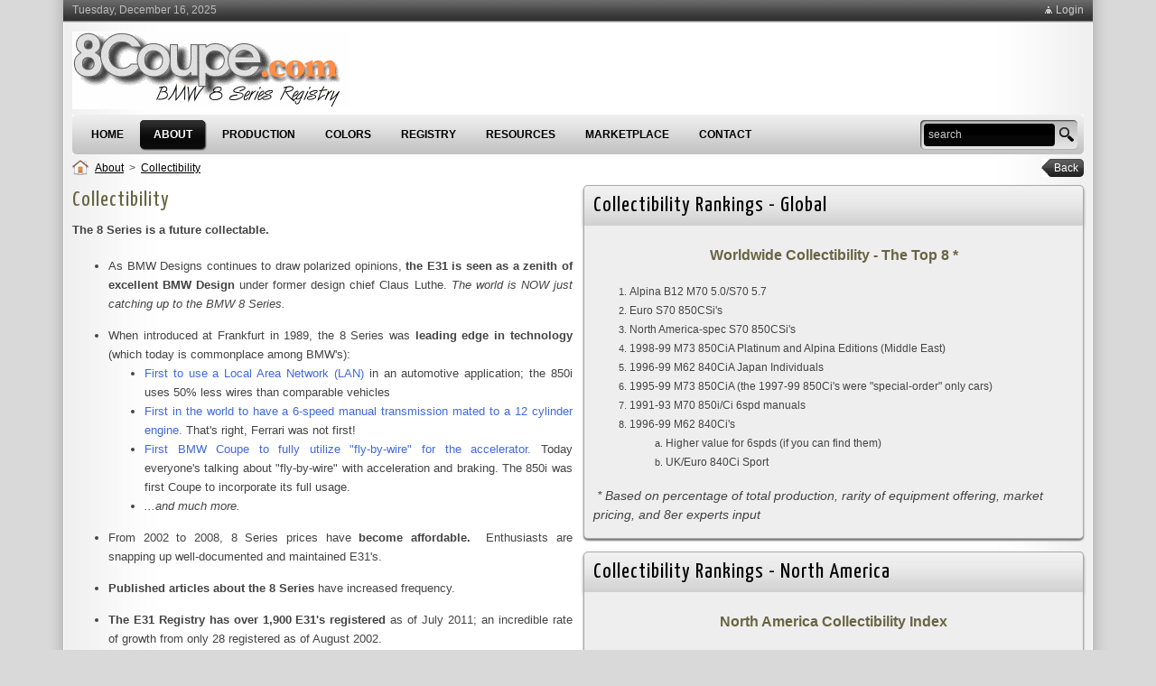

--- FILE ---
content_type: text/html; charset=utf-8
request_url: http://www.8coupe.com/About/Collectibility.aspx
body_size: 38958
content:
<!DOCTYPE html>
<html  lang="en-US">
<head id="Head"><meta content="text/html; charset=UTF-8" http-equiv="Content-Type" /><meta content="text/javascript" http-equiv="Content-Script-Type" /><meta content="text/css" http-equiv="Content-Style-Type" /><meta id="MetaDescription" name="DESCRIPTION" content="E31 8 Series collectability and valuation." /><meta id="MetaKeywords" name="KEYWORDS" content="BMW,BMWs,car,registry,register,850,840,8 Series,E31,cars,drivers,automotive,auto,automobile,autos,automobiles,center,centers,dealer,dealership,dealerships,retailer,retailers,vehicle,vehicles,manufacturer,manufacturers,convertible,roadster,roadster,sedan,coupe,Series,325i,325xi,325Ci,325iT,325xiT,330i,330xi,330Ci,330,525i,530i,545i,545iA,745i,745Li,760Li,M3,M5,Z4,Z8,X3,X5,engineer,engineering,German,Germany,European,performance,luxury,autobahn,responsive,responsiveness,well made,manufactured,road" /><meta id="MetaCopyright" name="COPYRIGHT" content="©Copyright 2002-2025 - 8Coupe.com - All Worldwide Rights Reserved" /><meta id="MetaAuthor" name="AUTHOR" content="BMW 8 Series Registry" /><meta name="RESOURCE-TYPE" content="DOCUMENT" /><meta name="DISTRIBUTION" content="GLOBAL" /><meta id="MetaRobots" name="ROBOTS" content="INDEX, FOLLOW" /><meta name="REVISIT-AFTER" content="1 DAYS" /><meta name="RATING" content="GENERAL" /><meta http-equiv="PAGE-ENTER" content="RevealTrans(Duration=0,Transition=1)" /><style id="StylePlaceholder" type="text/css"></style><link href="/Portals/_default/default.css?cdv=35" type="text/css" rel="stylesheet"/><link href="/Portals/_default/Skins/GridSkin-Black/skin.css?cdv=35" type="text/css" rel="stylesheet"/><link href="/Portals/_default/Containers/Pyramid2007_v2/container.css?cdv=35" type="text/css" rel="stylesheet"/><link href="/Portals/_default/Containers/GridSkin-Black/container.css?cdv=35" type="text/css" rel="stylesheet"/><link href="/Portals/_default/Containers/GridSkin-Black/BlackBoxed.css?cdv=35" type="text/css" rel="stylesheet"/><link href="/Portals/_default/Containers/GridSkin-Black/SilverGrayHead.css?cdv=35" type="text/css" rel="stylesheet"/><link href="/Portals/0/portal.css?cdv=35" type="text/css" rel="stylesheet"/><link href="/admin/ControlPanel/module.css?cdv=35" type="text/css" rel="stylesheet"/><link href="/Portals/_default/Skins/_default/WebControlSkin/Default/ComboBox.Default.css?cdv=35" type="text/css" rel="stylesheet"/><script src="/Resources/Shared/Scripts/jquery/jquery.min.js?cdv=35" type="text/javascript"></script><script src="/Resources/Shared/Scripts/jquery/jquery-ui.min.js?cdv=35" type="text/javascript"></script><link rel="stylesheet" type="text/css" href="/Portals/_default/Skins/GridSkin-Black/DNNStandard/StandardMenu.css"></link><title>
	BMW 8 Series Registry > Collectability and Valuation
</title></head>
<body id="Body">
    
    <form name="Form" method="post" action="/About/Collectibility.aspx" id="Form" enctype="multipart/form-data">
<div>
<input type="hidden" name="StylesheetManager_TSSM" id="StylesheetManager_TSSM" value="" />
<input type="hidden" name="ScriptManager_TSM" id="ScriptManager_TSM" value="" />
<input type="hidden" name="__EVENTTARGET" id="__EVENTTARGET" value="" />
<input type="hidden" name="__EVENTARGUMENT" id="__EVENTARGUMENT" value="" />
<input type="hidden" name="__VIEWSTATE" id="__VIEWSTATE" value="/[base64]/[base64]" />
</div>

<script type="text/javascript">
//<![CDATA[
var theForm = document.forms['Form'];
if (!theForm) {
    theForm = document.Form;
}
function __doPostBack(eventTarget, eventArgument) {
    if (!theForm.onsubmit || (theForm.onsubmit() != false)) {
        theForm.__EVENTTARGET.value = eventTarget;
        theForm.__EVENTARGUMENT.value = eventArgument;
        theForm.submit();
    }
}
//]]>
</script>


<script src="/WebResource.axd?d=hXTCaw9iE6bMrurvCdheWk_OyDm4aWv-3CIuaGgcHVQAZlenYHLnUBl9ASrpTUeXNYCgNwsRynbPRaYa0&amp;t=635678485816225035" type="text/javascript"></script>


<script src="/Telerik.Web.UI.WebResource.axd?_TSM_HiddenField_=ScriptManager_TSM&amp;compress=1&amp;_TSM_CombinedScripts_=%3b%3bSystem.Web.Extensions%2c+Version%3d3.5.0.0%2c+Culture%3dneutral%2c+PublicKeyToken%3d31bf3856ad364e35%3aen-US%3ac2b5a2f3-2711-4e71-b087-b34e92289501%3aea597d4b%3ab25378d2" type="text/javascript"></script>
<script src="/js/dnn.js" type="text/javascript"></script>
<div>

	<input type="hidden" name="__VIEWSTATEGENERATOR" id="__VIEWSTATEGENERATOR" value="CA0B0334" />
	<input type="hidden" name="__EVENTVALIDATION" id="__EVENTVALIDATION" value="/wEWBQLaooytBwLDqsLUAgLs1ZiABAL+5PGyAgLR9YnYDoKl408VxAvA3Dq+dkVdVyl5yOlr" />
</div><script type="text/javascript">
//<![CDATA[
Sys.WebForms.PageRequestManager._initialize('ScriptManager', document.getElementById('Form'));
Sys.WebForms.PageRequestManager.getInstance()._updateControls([], [], [], 90);
//]]>
</script>

        <script src="/Resources/Shared/Scripts/jquery/jquery.hoverIntent.min.js?cdv=35" type="text/javascript"></script><script src="/js/dnn.jquery.js?cdv=35" type="text/javascript"></script><script src="/Resources/ControlPanel/ControlPanel.debug.js?cdv=35" type="text/javascript"></script><script src="/js/dnncore.js?cdv=35" type="text/javascript"></script><script src="/js/dnn.modalpopup.js?cdv=35" type="text/javascript"></script>
        
        
<!--[if lt IE 9]> 
	<script src="http://css3-mediaqueries-js.googlecode.com/svn/trunk/css3-mediaqueries.js"></script> 
<![endif]--> 	
<script type="text/javascript" language="javascript">
	<!--
	$(document).ready(function() {
		$('head').append('<meta name="viewport" content="width=device-width, minimum-scale=1.0, maximum-scale=2.0"/>');
	});
	/**/
	$(function()
	{
	$("#mostrar").click(function(event) {
	event.preventDefault();
	$("#menubox").slideToggle();
	});	});
	-->
</script>
<div id="DNN6">
	<div class="row">
		<div class="topbar">
			<span id="dnn_dnnCURRENTDATE_lblDate" class="fleft CurrentDate">Tuesday, December 16, 2025</span>

			<a id="dnn_dnnLogin_loginLink" class="fright login" onclick="return dnnModal.show('http://www.8coupe.com/About/Collectibility/tabid/89/ctl/Login/Default.aspx?returnurl=%2fAbout%2fCollectibility.aspx&amp;popUp=true',/*showReturn*/true,300,650,true,'')" href="http://www.8coupe.com/About/Collectibility/tabid/89/ctl/Login/Default.aspx?returnurl=%2fAbout%2fCollectibility.aspx">Login</a>
			
			<div class="clr"></div>
		</div>
		<div id="dnnheader">
			<div class="fleft logo">
				<a id="dnn_dnnLogo_hypLogo" title="BMW 8 Series Registry" href="http://www.8coupe.com/Home.aspx"><img id="dnn_dnnLogo_imgLogo" src="/Portals/0/8CoupeLogo_6.gif" alt="BMW 8 Series Registry" style="border-width:0px;" /></a>
			</div>
			<div id="dnn_HeadPane" class="HeadPane fright DNNEmptyPane"></div>
			<div class="clr"></div>
		</div>
	</div>
	<div class="row">
		<div id="dnnmenu">
			<div class="menuback">
				<a href="#" id="mostrar">Menu</a>
				<div class="searchbox">
					<span id="dnn_dnnSEARCH_ClassicSearch">
  
  
  <input name="dnn$dnnSEARCH$txtSearch" type="text" maxlength="255" size="20" id="dnn_dnnSEARCH_txtSearch" class="NormalTextBox" onkeydown="return __dnn_KeyDown('13', 'javascript:__doPostBack(%27dnn$dnnSEARCH$cmdSearch%27,%27%27)', event);" />&nbsp;
  <a id="dnn_dnnSEARCH_cmdSearch" class="SkinObject" href="javascript:__doPostBack('dnn$dnnSEARCH$cmdSearch','')"><span></span></a>
</span>



				</div>
				<div id="menubox">
					<!-- DDRmenu v02.00.01 - DNNStandard template --><div class="cssmenu">
    <ul class="level">
	    
	<li class="item first"><a href="http://www.8coupe.com/Home.aspx"><span>Home</span></a></li>

	<li class="item Breadcrumb haschild"><a href="http://www.8coupe.com/About/Overview.aspx"><span>About</span></a>
			    <ul class="level0">
				    
	<li class="item first"><a href="http://www.8coupe.com/About/Overview.aspx" class="">Overview</a></li>

	<li class="item"><a href="http://www.8coupe.com/About/InventoryProject.aspx" class="">Inventory Project</a></li>

	<li class="item subcurrent"><a href="http://www.8coupe.com/About/Collectibility.aspx" class="">Collectibility</a></li>

	<li class="item"><a href="http://www.8coupe.com/About/SiteAdditions.aspx" class="">Site Additions</a></li>

	<li class="item"><a href="http://www.8coupe.com/About/RegistryVolunteerTeam.aspx" class="">Registry Volunteer Team</a></li>

	<li class="item end"><a href="http://www.8coupe.com/About/News.aspx" class="">News</a></li>

			    </ul></li>

	<li class="item haschild"><a href="http://www.8coupe.com/Production/BuildSummary.aspx"><span>Production</span></a>
			    <ul class="level0">
				    
	<li class="item first"><a href="http://www.8coupe.com/Production/BuildSummary.aspx" class="">Build Summary</a></li>

	<li class="item"><a href="http://www.8coupe.com/Production/Chassis.aspx" class="">Chassis</a></li>

	<li class="item"><a href="http://www.8coupe.com/Production/MarketVersion.aspx" class="">Market Version</a></li>

	<li class="item"><a href="http://www.8coupe.com/Production/Options.aspx" class="">Options</a></li>

	<li class="item"><a href="http://www.8coupe.com/Production/Year.aspx" class="">Year</a></li>

	<li class="item end haschild"><a href="http://www.8coupe.com/Production/WorldwideShipments.aspx" class=" subhaschild">Worldwide Shipments</a>
		<ul class="level1">
	<li class="item first"><a href="http://www.8coupe.com/Production/WorldwideShipments/S70850CSi19921996.aspx" class="">S70 850CSi 1992-1996</a></li>

	<li class="item"><a href="http://www.8coupe.com/Production/WorldwideShipments/M73850Ci19941999.aspx" class="">M73 850Ci 1994-1999</a></li>

	<li class="item"><a href="http://www.8coupe.com/Production/WorldwideShipments/M60840Ci19921996.aspx" class="">M60 840Ci 1992-1996</a></li>

	<li class="item end"><a href="http://www.8coupe.com/Production/WorldwideShipments/M62840Ci19951999.aspx" class="">M62 840Ci 1995-1999</a></li>
</ul></li>

			    </ul></li>

	<li class="item haschild"><a href="http://www.8coupe.com/Colors/ColorSummary.aspx"><span>Colors</span></a>
			    <ul class="level0">
				    
	<li class="item first"><a href="http://www.8coupe.com/Colors/ColorSummary.aspx" class="">Color Summary</a></li>

	<li class="item"><a href="http://www.8coupe.com/Colors/ExteriorColors.aspx" class="">Exterior Colors</a></li>

	<li class="item"><a href="http://www.8coupe.com/Colors/InteriorColors.aspx" class="">Interior Colors</a></li>

	<li class="item"><a href="http://www.8coupe.com/Colors/ColorCombinations.aspx" class="">Color Combinations</a></li>

	<li class="item"><a href="http://www.8coupe.com/Colors/GermanyColors.aspx" class="">Germany Colors</a></li>

	<li class="item"><a href="http://www.8coupe.com/Colors/JapanColors.aspx" class="">Japan Colors</a></li>

	<li class="item"><a href="http://www.8coupe.com/Colors/NorthAmericaColors.aspx" class="">North America Colors</a></li>

	<li class="item"><a href="http://www.8coupe.com/Colors/UnitedKingdomColors.aspx" class="">United Kingdom Colors</a></li>

	<li class="item end"><a href="http://www.8coupe.com/Colors/GlobalbyModel.aspx" class="">Global by Model</a></li>

			    </ul></li>

	<li class="item haschild"><a href="http://www.8coupe.com/Registry/OwnerRegistry.aspx"><span>Registry</span></a>
			    <ul class="level0">
				    
	<li class="item first"><a href="http://www.8coupe.com/Registry/OwnerRegistry.aspx" class="">Owner Registry</a></li>

	<li class="item"><a href="http://www.8coupe.com/Registry/DinanTTRegistry.aspx" class="">Dinan TT Registry</a></li>

	<li class="item"><a href="http://www.8coupe.com/Registry/SalvageListings.aspx" class="">Salvage Listings</a></li>

	<li class="item end haschild"><a href="http://www.8coupe.com/Registry/VehicleBuildInformation.aspx" class=" subhaschild">Vehicle Build Information</a>
		<ul class="level1">
	<li class="item first"><a href="http://www.8coupe.com/Registry/VehicleBuildInformation/BuildSheetVBS.aspx" class="">Build Sheet (VBS)</a></li>

	<li class="item"><a href="http://www.8coupe.com/Registry/VehicleBuildInformation/BuildSheetReportVBSR.aspx" class="">Build Sheet Report (VBS-R)</a></li>

	<li class="item"><a href="http://www.8coupe.com/Registry/VehicleBuildInformation/HistoryReportVHR.aspx" class="">History Report (VHR)</a></li>

	<li class="item end"><a href="http://www.8coupe.com/Registry/VehicleBuildInformation/BroadcastReceiptVBR.aspx" class="">Broadcast Receipt  (VBR)</a></li>
</ul></li>

			    </ul></li>

	<li class="item haschild"><a href="http://www.8coupe.com/Resources/FAQKnowledgeBase.aspx"><span>Resources</span></a>
			    <ul class="level0">
				    
	<li class="item first"><a href="http://www.8coupe.com/Resources/FAQKnowledgeBase.aspx" class="">FAQ - Knowledge Base</a></li>

	<li class="item"><a href="http://www.8coupe.com/Resources/Clubs.aspx" class="">Clubs</a></li>

	<li class="item end"><a href="http://www.8coupe.com/Resources/RepairandPartsSupport.aspx" class="">Repair and Parts Support</a></li>

			    </ul></li>

	<li class="item haschild"><a href="http://www.8coupe.com/Marketplace/eBayAuctions.aspx"><span>Marketplace</span></a>
			    <ul class="level0">
				    
	<li class="item first"><a href="http://www.8coupe.com/Marketplace/eBayAuctions.aspx" class="">eBay Auctions</a></li>

	<li class="item"><a href="http://www.8coupe.com/Marketplace/Bimmerforums.aspx" class="">Bimmerforums</a></li>

	<li class="item"><a href="http://www.8coupe.com/Marketplace/GooNet.aspx" class="">Goo-Net</a></li>

	<li class="item"><a href="http://www.8coupe.com/Marketplace/Hemmings.aspx" class="">Hemmings</a></li>

	<li class="item"><a href="http://www.8coupe.com/Marketplace/Oodle.aspx" class="">Oodle</a></li>

	<li class="item end"><a href="http://www.8coupe.com/Marketplace/PistonHeads.aspx" class="">PistonHeads</a></li>

			    </ul></li>

	<li class="item end"><a href="http://www.8coupe.com/Contact.aspx"><span>Contact</span></a></li>

    </ul>
</div>



				</div>
				<div class="clr"></div>
			</div>
		</div>
		<div id="dnncontent">
			<div class="dnnbreader FullPane">
				<a href="http://www.8coupe.com/Home.aspx" class="backhome"></a>
				<a onclick="history.back()" class="tabback" title="Back">&nbsp; &nbsp; Back</a>
				<div class="breader">
					<span id="dnn_dnnBreadcrumb_lblBreadCrumb"><a href="http://www.8coupe.com/About/Overview.aspx" class="breadcrumb">About</a>  >  <a href="http://www.8coupe.com/About/Collectibility.aspx" class="breadcrumb">Collectibility</a></span>

				</div>
			</div>
			<div id="dnn_TopPane" class="FullPane DNNEmptyPane"></div>
				<div class="panes">
					<div id="dnn_TopleftPane" class="fleft TopLeftPane"><div class="DnnModule DnnModule-DNN_HTML DnnModule-428"><a name="428"></a>
<div class="c_H2">
    <h2 class="cheader"><span id="dnn_ctr428_dnnTITLE_titleLabel" class="title">Collectibility </span>


</h2>
    <div id="dnn_ctr428_ContentPane" class="DNNAlignleft"><!-- Start_Module_428 --><div id="dnn_ctr428_ModuleContent" class="DNNModuleContent ModDNNHTMLC">
	<div id="dnn_ctr428_HtmlModule_lblContent" class="Normal">
		<p sab="1431" style="text-align: justify"><font size="2" sab="1432"><strong sab="1433">The 8 Series is a future collectable.</strong>&nbsp; </font></p>
<ul sab="1434">
    <li sab="1435" style="text-align: justify"><font face="Arial,Helvetica,Helv" sab="1436"><font size="2" sab="1437">As BMW Designs continues to draw polarized opinions, <strong sab="1438">the E31 is seen as a zenith of excellent BMW Design</strong> under former design chief Claus Luthe. <em sab="1439">The world is NOW just catching up to the BMW 8 Series.</em></font></font></li>
</ul>
<ul sab="1440">
    <li sab="1441" style="text-align: justify"><font size="2" sab="1442">When introduced at Frankfurt in 1989, the 8 Series was<strong sab="1443"> leading edge in technology </strong>(which today is commonplace among BMW's):</font>
    <ul sab="1444">
        <li sab="1445" style="text-align: justify"><font size="2" sab="1446"><!--StartFragment --><font color="#4169e1" sab="1448">First to use a Local Area Network (LAN)</font> in an automotive application; the 850i uses 50% less wires than comparable vehicles </font></li>
        <li sab="1449" style="text-align: justify"><!--StartFragment --><font size="2" sab="1451"><font color="#4169e1" sab="1452">First in the world to have a 6-speed manual transmission mated to a 12 cylinder engine.</font> That's right, Ferrari was not first!</font></li>
        <li sab="1453" style="text-align: justify"><!--StartFragment --><font size="2" sab="1455"><font color="#4169e1" sab="1456">First BMW Coupe to fully utilize "fly-by-wire" for the accelerator.</font> Today everyone's talking about "fly-by-wire" with acceleration and braking. The 850i was first Coupe to incorporate its full usage.</font></li>
        <li sab="1457" style="text-align: justify"><font size="2" sab="1458"><em sab="1459">...and much more.</em></font></li>
    </ul>
    </li>
</ul>
<ul sab="1460">
    <li sab="1461" style="text-align: justify"><font size="2" face="Arial,Helvetica,Helv" sab="1462">From 2002 to 2008, 8 Series prices have <strong sab="1463">become affordable.</strong>&nbsp; Enthusiasts are snapping up well-documented and maintained E31's.</font></li>
</ul>
<ul sab="1464">
    <li sab="1465" style="text-align: justify"><font size="2" sab="1466"><strong sab="1467">Published articles about the 8 Series</strong> have increased frequency.</font></li>
</ul>
<ul sab="1468">
    <li sab="1469" style="text-align: justify"><font size="2" sab="1470"><strong sab="1471">The E31 Registry has over 1,900 E31's registered</strong> as of July 2011; an incredible rate of growth from only 28 registered as of August 2002.</font></li>
</ul>
<ul sab="1472">
    <li sab="1473" style="text-align: justify"><font size="2" face="Arial,Helvetica,Helv" sab="1474">Beginning in 2004, <strong sab="1475">the 850CSi in North America regained increasing valuations</strong> after year-over-year declines since 2001.&nbsp;&nbsp;Selling prices for well-documented and maintained CSi's routinely&nbsp;fetched between $50k to $70k. <strong sab="1476">With the global economy suffering in 2008-2009,&nbsp;valuations are retreating with average&nbsp;850CSi pricing in the&nbsp;$35k to&nbsp;$50k range.&nbsp; </strong>Only 1 USA-spec 850CSi in 2009 fetched a price over $70k due to its&nbsp;rare nature.&nbsp;&nbsp;Bargains exist for the low production BMW&nbsp;Motorsport produced 8er.</font></li>
</ul>
	</div>

</div><!-- End_Module_428 --></div>
</div><div class="c_footer">
        
        
        
        
</div>

</div></div>
					<div id="dnn_TopRightPane" class="fright TopRightPane"><div class="DnnModule DnnModule-DNN_HTML DnnModule-576"><a name="576"></a>
<div class="sliverhead">
		<div class="visi"></div>
		<h2><span id="dnn_ctr576_dnnTitle_titleLabel" class="ctitle">Collectibility  Rankings - Global</span>


</h2>
</div>
<div class="c_sliverbox">
	<div class="Middle">
        <div id="dnn_ctr576_ContentPane" class="containerpane DNNAlignleft"><!-- Start_Module_576 --><div id="dnn_ctr576_ModuleContent" class="DNNModuleContent ModDNNHTMLC">
	<div id="dnn_ctr576_HtmlModule_lblContent" class="Normal">
		<h1 style="text-align: center;" sab="2213"><span style="font-size: 16px;" sab="2214"><strong sab="2215">Worldwide Collectibility - The Top 8 *</strong></span></h1>
<span style="font-size: 11px;" sab="2216">
<ol sab="2217">
    <li sab="2218"><span style="font-size: 12px;" sab="2219">Alpina B12 M70 5.0/S70 5.7 </span></li>
    <li sab="2220"><span style="font-size: 12px;" sab="2221">Euro S70 850CSi's </span></li>
    <li sab="2222"><span style="font-size: 12px;" sab="2223">North America-spec S70 850CSi's </span></li>
    <li sab="2224"><span style="font-size: 12px;" sab="2225">1998-99 M73 850CiA Platinum and Alpina Editions (Middle East) </span></li>
    <li sab="2226"><span style="font-size: 12px;" sab="2227">1996-99 M62 840CiA Japan Individuals </span></li>
    <li sab="2228"><span style="font-size: 12px;" sab="2229">1995-99 M73 850CiA (the 1997-99 850Ci's were "special-order" only cars) </span></li>
    <li sab="2230"><span style="font-size: 12px;" sab="2231">1991-93 M70 850i/Ci 6spd manuals </span></li>
    <li sab="2232"><span style="font-size: 12px;" sab="2233">1996-99 M62 840Ci's </span><span style="font-size: 11px;" sab="2234">
    <ol sab="2235">
        <li sab="2236"><span style="font-size: 12px;" sab="2237">Higher value for 6spds (if you can find them) </span></li>
        <li sab="2238"><span style="font-size: 12px;" sab="2239">UK/Euro 840Ci Sport</span> </li>
    </ol>
    </span></li>
</ol>
</span>
<p sab="2240">&nbsp;<em sab="2241">* Based on percentage of total production, rarity of equipment offering, market pricing, and 8er experts input</em></p>
	</div>

</div><!-- End_Module_576 --></div>
    </div>
</div>
<div class="c_footer">
        
        
        
        
</div>
</div><div class="DnnModule DnnModule-DNN_HTML DnnModule-575"><a name="575"></a>
<div class="sliverhead">
		<div class="visi"></div>
		<h2><span id="dnn_ctr575_dnnTitle_titleLabel" class="ctitle">Collectibility Rankings - North America</span>


</h2>
</div>
<div class="c_sliverbox">
	<div class="Middle">
        <div id="dnn_ctr575_ContentPane" class="containerpane DNNAlignleft"><!-- Start_Module_575 --><div id="dnn_ctr575_ModuleContent" class="DNNModuleContent ModDNNHTMLC">
	<div id="dnn_ctr575_HtmlModule_lblContent" class="Normal">
		<h1 style="text-align: center;" sab="2265"><span style="font-family: arial,helvetica,helv; font-size: 16px;" sab="2266"><strong sab="2267">North America Collectibility Index</strong></span></h1>
<p style="text-align: center;" sab="2268"><span style="font-family: arial,helvetica,helv; font-size: 10px;" sab="2269"><strong sab="2270"><em sab="2271">&nbsp;(These top four collectable 8er models comprise<br sab="2272" />
32.9% of total shipments to North America)</em></strong></span></p>
<p sab="2273">
<table style="width: 492px; height: 303px;" border="0" cellspacing="1" cellpadding="1" align="center" sab="2274">
    <tbody sab="2275">
        <tr sab="2276">
            <td sab="2277">
            <p style="text-align: center;" sab="2278"><strong sab="2279">Rank</strong></p>
            </td>
            <td sab="2280">
            <p style="text-align: center;" sab="2281"><strong sab="2282">Year/Model</strong></p>
            </td>
            <td sab="2283">
            <p style="text-align: center;" sab="2284"><strong sab="2285">Quantity Imported</strong></p>
            </td>
            <td sab="2286">
            <p style="text-align: center;" sab="2287"><strong sab="2288">% of total 8's imported</strong></p>
            </td>
            <td sab="2289">
            <p style="text-align: center;" sab="2290"><strong sab="2291">Comments</strong></p>
            </td>
        </tr>
        <tr sab="2292">
            <td sab="2293">
            <p style="text-align: center;" sab="2294">1</p>
            </td>
            <td sab="2295">
            <p style="text-align: center;" sab="2296"><span style="font-size: 13px;" sab="2297">1994-95 S70 850CSi</span></p>
            </td>
            <td sab="2298">
            <p style="text-align: center;" sab="2299"><span style="font-size: 13px;" sab="2300">225</span></p>
            </td>
            <td sab="2301">
            <p style="text-align: center;" sab="2302"><span style="font-size: 13px;" sab="2303">3.3%</span></p>
            </td>
            <td sab="2304"><span style="font-size: 13px;" sab="2305">Premium priced ///M car</span></td>
        </tr>
        <tr sab="2306">
            <td sab="2307">
            <p style="text-align: center;" sab="2308">2</p>
            </td>
            <td sab="2309">
            <p style="text-align: center;" sab="2310"><span style="font-size: 13px;" sab="2311">1995-97 M73 850CiA</span></p>
            </td>
            <td sab="2312">
            <p style="text-align: center;" sab="2313"><span style="font-size: 13px;" sab="2314">363 </span></p>
            </td>
            <td sab="2315">
            <p style="text-align: center;" sab="2316"><span style="font-size: 13px;" sab="2317">5.3%</span></p>
            </td>
            <td sab="2318"><span style="font-size: 13px;" sab="2319">All came with Steptronic;&nbsp;GREAT Bargains</span></td>
        </tr>
        <tr sab="2320">
            <td sab="2321">
            <p style="text-align: center;" sab="2322">3</p>
            </td>
            <td sab="2323">
            <p style="text-align: center;" sab="2324"><span style="font-size: 13px;" sab="2325">1991-93 M70 850i 6spds</span></p>
            </td>
            <td sab="2326">
            <p style="text-align: center;" sab="2327"><span style="font-size: 13px;" sab="2328">847 </span></p>
            </td>
            <td sab="2329">
            <p style="text-align: center;" sab="2330"><span style="font-size: 13px;" sab="2331">12.5%</span></p>
            </td>
            <td sab="2332"><span style="font-size: 13px;" sab="2333">These are quickly vanishing due to hard driving and deferred maintenance; GREAT Bargains; estimate attrition rate of 25% lost as of 2010</span></td>
        </tr>
        <tr sab="2334">
            <td sab="2335">
            <p style="text-align: center;" sab="2336">4</p>
            </td>
            <td sab="2337">
            <p style="text-align: center;" sab="2338"><span style="font-size: 13px;" sab="2339">1996-97 M62 840CiA</span></p>
            </td>
            <td sab="2340">
            <p style="text-align: center;" sab="2341"><span style="font-size: 13px;" sab="2342">801</span></p>
            </td>
            <td sab="2343">
            <p style="text-align: center;" sab="2344"><span style="font-size: 13px;" sab="2345">11.8%</span></p>
            </td>
            <td sab="2346"><span style="font-size: 13px;" sab="2347">All came with Steptronic</span></td>
        </tr>
    </tbody>
</table>
</p>
<p sab="2348"><em><strong>Note:</strong> Recently&nbsp;North&nbsp;American&nbsp;insurance companies&nbsp;are writing off crashed 8's instead of repairing them. This is resulting in&nbsp;increased attrition rates while&nbsp;increasing&nbsp;future valuations of&nbsp;collectable 8er's with clean provenance.</em></p>
<p style="text-align: right;" sab="2349"><em sab="2350">&nbsp;Source: 8Coupe.com - 3-October-2007<br sab="2351" />
Updated: 30-April-2010</em></p>
	</div>

</div><!-- End_Module_575 --></div>
    </div>
</div>
<div class="c_footer">
        
        
        
        
</div>
</div></div>
					<div class="clr"></div>
				</div>
				<div class="panes">
					<div id="dnn_TAColPane" class="fleft TAColPane DNNEmptyPane"></div>
					<div id="dnn_TBColPane" class="fleft TBColPane DNNEmptyPane"></div>
					<div id="dnn_TCColPane" class="fright TCColPane DNNEmptyPane"></div>
					<div class="clr"></div>
				</div>
			<div id="dnn_ContentPane" class="FullPane DNNEmptyPane"></div>
				<div class="panes">
					<div id="dnn_LeftThreePane" class="fleft LeftThreePane DNNEmptyPane"></div>
					<div id="dnn_RightNinePane" class="fright RightNinePane DNNEmptyPane"></div>
					<div class="clr"></div>
				</div>
				<div class="panes">
					<div id="dnn_LeftPane" class="fleft LeftPane DNNEmptyPane"></div>
					<div id="dnn_CenterPane" class="fleft CenterPane DNNEmptyPane"></div>
					<div id="dnn_RightPane" class="fright RightPane DNNEmptyPane"></div>
					<div class="clr"></div>
				</div>
				<div class="panes">
					<div id="dnn_LeftNinePane" class="fleft LeftNinePane DNNEmptyPane"></div>
					<div id="dnn_RightThreePane" class="fright RightThreePane DNNEmptyPane"></div>
					<div class="clr"></div>
				</div>
			<div id="dnn_MiddlePane" class="FullPane DNNEmptyPane"></div>
				<div class="panes">
					<div id="dnn_FAColPane" class="fleft FAColPane DNNEmptyPane"></div>
					<div id="dnn_FBColPane" class="fleft FBColPane DNNEmptyPane"></div>
					<div id="dnn_FCColPane" class="fleft FCColPane DNNEmptyPane"></div>
					<div id="dnn_FDColPane" class="fright FDColPane DNNEmptyPane"></div>
					<div class="clr"></div>
				</div>
			<div id="dnn_BottomPane" class="FullPane"><div class="DnnModule DnnModule-DNN_HTML DnnModule-851"><a name="851"></a>
<div class="c_blackboxed">
	<h2 class="Title"><span id="dnn_ctr851_dnnTitle_titleLabel" class="title">&nbsp;</span>


</h2>
	<div id="dnn_ctr851_ContentPane" class="containerpane"><!-- Start_Module_851 --><div id="dnn_ctr851_ModuleContent" class="DNNModuleContent ModDNNHTMLC">
	<div id="dnn_ctr851_HtmlModule_lblContent" class="Normal">
	
</div>

</div><!-- End_Module_851 --></div>
</div>
<div class="c_footer">
        
        
        
        
</div>
</div><div class="DnnModule DnnModule-DNN_HTML DnnModule-852"><a name="852"></a>

<table width="100%" cellpadding="0" cellspacing="0">
	<tr>
		<td class="basic-ctr">		

			<table width="100%" cellpadding="0" cellspacing="0">
				<tr>
					<td class="ctr-actions" nowrap></td>
					<td class="ctr-title" width="100%" valign="bottom" nowrap><span id="dnn_ctr852_dnnTITLE_titleLabel" class="Head">Text/HTML</span>


</td>
				</tr>
			</table>
				
			<table width="100%" cellpadding="0" cellspacing="0">
				<tr>
					<td id="dnn_ctr852_ContentPane" class="ctr-content"><!-- Start_Module_852 --><div id="dnn_ctr852_ModuleContent" class="DNNModuleContent ModDNNHTMLC">
	<div id="dnn_ctr852_HtmlModule_lblContent" class="Normal">
	<div style="overflow: auto; height: 0pt; width: 0pt;"><a href="https://indianpornsex.xyz/movie/1754/long-video-of-sexy-blonde-teen-entering-a-public-street.html" title="long video of sexy blonde teen entering a public street">long video of sexy blonde teen entering a public street</a> <a href="https://pornblon.xyz/video/1682/fantasymassage-hot-czech-brunette-banana-rossi-rides-hard-dick.html" title="fantasymassage - hot czech brunette banana rossi rides hard dick">fantasymassage - hot czech brunette banana rossi rides hard dick</a> <a href="https://pornhubka.xyz/porn/52/black-stud-fucks-blond-gay-and-cums-all-over-his-chest.html" title="black stud fucks blond gay and cums all over his chest">black stud fucks blond gay and cums all over his chest</a> <a href="https://pornious.xyz/porn/2995/tiny-teen-gives-pov-blowjob-and-gets-a-hard-doggystyle-fucking.html" title="tiny teen gives pov blowjob and gets a hard doggystyle fucking">tiny teen gives pov blowjob and gets a hard doggystyle fucking</a> <a href="https://envaporn.xyz/video/3471/redhead-minx-lou-lou-luvreau-gets-fucked-by-a-big-dick.html" title="redhead minx lou lou luvreau gets fucked by a big dick">redhead minx lou lou luvreau gets fucked by a big dick</a></div>
</div>

</div><!-- End_Module_852 --></td>

				</tr>
			</table>
			
			<table width="100%" cellpadding="0" cellspacing="0">
				<tr>
					<td class="ctr-admin" nowrap>></td>
				</tr>
			</table>

		</td>
	</tr>
</table>


</div></div>
		</div>
		<div id="dnnfooter">
			<span id="dnn_dnnLINKS_lblLinks"><a class="SkinObject" href="http://www.8coupe.com/About/Overview.aspx">Overview</a><span class="SkinObject">|</span><a class="SkinObject" href="http://www.8coupe.com/About/InventoryProject.aspx">Inventory Project</a><span class="SkinObject">|</span><a class="SkinObject" href="http://www.8coupe.com/About/Collectibility.aspx">Collectibility</a><span class="SkinObject">|</span><a class="SkinObject" href="http://www.8coupe.com/About/SiteAdditions.aspx">Site Additions</a><span class="SkinObject">|</span><a class="SkinObject" href="http://www.8coupe.com/About/RegistryVolunteerTeam.aspx">Registry Volunteer Team</a><span class="SkinObject">|</span><a class="SkinObject" href="http://www.8coupe.com/About/News.aspx">News</a></span>
 |
			<a id="dnn_dnnTerms_hypTerms" class="SkinObject" rel="nofollow" href="http://www.8coupe.com/About/Collectibility/tabid/89/ctl/Terms/Default.aspx">Terms Of Use</a> |
			<a id="dnn_dnnPrivacy_hypPrivacy" class="SkinObject" rel="nofollow" href="http://www.8coupe.com/About/Collectibility/tabid/89/ctl/Privacy/Default.aspx">Privacy Statement</a>
			<br />
			<span id="dnn_dnnCopyright_lblCopyright" class="SkinObject">©Copyright 2002-2025 - 8Coupe.com - All Worldwide Rights Reserved</span>

		</div>
	</div>
	
</div>

<script type="text/javascript">
<!--
//for search value:
$(document).ready(
function(){
var s="search";
$("#dnn_dnnSEARCH_txtSearch").val(s).click(function(){
                     var ss=$(this).val();if(ss==s)$(this).val("") }
                     )
              .blur(function(){
                       var ss=$(this).val();if(ss=="")$(this).val(s) }
                   );});
-->
</script>


        <input name="ScrollTop" type="hidden" id="ScrollTop" />
        <input name="__dnnVariable" type="hidden" id="__dnnVariable" autocomplete="off" value="`{`__scdoff`:`1`}" />
        
    
<script type="text/javascript" src="/Resources/Shared/scripts/initWidgets.js" ></script>
<script type="text/javascript">
//<![CDATA[
Sys.Application.initialize();
//]]>
</script>
</form>
    
    
    <script type="text/javascript">
        //<![CDATA[
        
        //This code is to force a refresh of browser cache
        //in case an old version of dnn.js is loaded
        //It should be removed as soon as .js versioning is added
        jQuery(document).ready(function () {
            if (navigator.userAgent.indexOf(" Chrome/") == -1) {
                if ((typeof dnnJscriptVersion === 'undefined' || dnnJscriptVersion !== "6.0.0") && typeof dnn !== 'undefined') {
                    window.location.reload(true);
                }
            }
        });
         //]]>
    </script>
</body>
</html>       

--- FILE ---
content_type: text/css
request_url: http://www.8coupe.com/Portals/_default/Skins/GridSkin-Black/skin.css?cdv=35
body_size: 3563
content:
@import"css/layout.css";@import"css/mobile.css";@import"css/ipad.css";@import"css/iphone.css";@import"css/admin.css";
@import url(http://fonts.googleapis.com/css?family=Yanone+Kaffeesatz);


/* Skin styles for DotNetNuke  by dnnskin.net Overall support@dnnskin.net */  

Body								{ margin:0px;padding:0px;}
Body, .Normal, .NormalTextBox, td, p, .Normal, .NormalDisabled, .NormalBold{ font-family: Arial, Helvetica, sans-serif;line-height:1.5em; color:#444; font-size:14px}
p									{ padding:5px 0;margin:0px}
li,ul li							{ list-style:disc }
ol li								{ list-style:decimal}
.Head								{ color:#000;font:bold 1.2em Arial, Helvetica, sans-serif}
.SubHead							{ color:#666}
A.CommandButton:link,A.CommandButton:visited,
A.CommandButton:active				{ font:bold small Arial, Helvetica, sans-serif;color:#000}
A.CommandButton:hover				{ color:#4e4efb}
h1,h2,h3,h4,h5,h6					{ font-weight: normal;line-height:1em; margin:0px; padding:5px 0;}
h1{font-size:28px}
h2{font-size:24px; }
h3{font-size:20px;} 
h4{font-size:18px;}   
h5{font-size:16px; color:#666; text-transform:uppercase; font-weight:normal}
h6{font-size:14px;color:#a5a4a4;margin:0 0 7px;}
a:link,a:active,a:visited			{ border:0;text-decoration:underline;outline:none; color:#000}
a:hover 							{ color:#333;text-decoration:none}
/*Skin Layout Design*/
#Body{ background:url(images/body.png) top center repeat-y #D9D9D9}
#DNN6								{ position:relative;z-index:1; padding:0px;}
#dnncontent{ border-bottom:1px #fff solid; margin:0 10px}
#dnnfooter{ text-align:center; background:url(images/footer.png) top center no-repeat #ddd; padding:20px 0;color:#999}
#dnnfooter a{ padding:0 7px}
.searchbox						{ position:relative;z-index:200;height:1px;float:right;width:182px; background:url(images/searchbg.gif) 0 0 no-repeat; height:44px}
.searchbox .SkinObject					{ color:#fff;font-family:Arial, Helvetica, sans-serif;font-weight:normal;color:#ccc}
.searchbox #dnn_dnnSEARCH_txtSearch		{ position:absolute;left:10px;top:10px;z-index:2000;width:130px;background:transparent;border:none; color:#ccc; font-size:12px; font-family:Arial, Helvetica, sans-serif; padding:0px; height:25px; line-height:25px}
.searchbox a:link,
.searchbox a:active,
.searchbox a:visited{ display:block;width:24px;height:24px; position:absolute;right:10px;top:10px;z-index:2000; background:url(images/search.png) 0 0 no-repeat}
.searchbox a:hover	{ background:url(images/search.png) 0 -30px no-repeat}


a.user:link,a.user:visited,a.user:active{ text-decoration:none; padding:0 7px 0 12px; background:url(images/user.gif) left center no-repeat}
a.login:link,a.login:visited,a.login:active{ padding:0 10px 0 12px; text-decoration:none; background:url(images/login.gif) left center no-repeat}
a.user:hover,a.login:hover{ color:#fff; text-decoration:underline}
.CurrentDate{ padding-left:10px; padding-right:10px; color:#bbb; font-size:12px}
p.rmore a{ background:url(images/li.gif) left center no-repeat; padding-left:15px;}

.contact			{ margin:0px;padding:0px;list-style:none}
.contact li			{ list-style:none;padding:1px 0  0 24px}
.phone				{ background:url(images/resources.gif) -2px -230px no-repeat}
.fax				{ background:url(images/resources.gif) -2px -296px no-repeat}
.website			{ background:url(images/resources.gif) -2px -58px no-repeat}
.email				{ background:url(images/resources.gif) -2px -111px no-repeat}
.twitter			{ background:url(images/resources.gif) -2px -175px no-repeat}
.acs				{ color:#000; padding:10px 0; line-height:1.2em}
.w49				{ width:49%}



--- FILE ---
content_type: text/css
request_url: http://www.8coupe.com/Portals/_default/Containers/Pyramid2007_v2/container.css?cdv=35
body_size: 10542
content:

/* Containers  */



/* Basic */

td.ctr-actions {padding: 0;}
td.ctr-title {padding: 10px 0 1px 0;}
td.basic-ctr-ul td.ctr-title {padding: 10px 0 1px 0; border-bottom: 1px solid #ddd;}
td.basic-ctr-ul td.ctr-actions {padding: 0; border-bottom: 1px solid #ddd;}
td.ctr-title .Head {font-family: verdana, sans-serif; font-size: 15px; font-weight: bold; white-space: nowrap; color: #333; margin: 0; padding: 0; line-height: 1em;}
td.ctr-content {padding: 12px 0 0 0;}
td.ctr-admin {padding: 8px 0 0 0; text-align: right; font-size: 0px;}
td.ctr-admin img {margin-left: 5px;}
td.basic-ctr, td.basic-ctr-ul {padding-bottom: 16px;}
td.basic-ctr-ul td.ctr-visibility {padding: 0 1px 4px 0; border-bottom: 1px solid #ddd; text-align: right;}
td.basic-ctr-ul td.ctr-visibility img {margin: 0; border: 0; padding: 0;}



/* Colored containers - base styles */

td.ctr-header-row-pyramid {height: 30px;}
td.ctr-header-row-pyramid table.header-table {height: 100%;}
td.ctr-header-row-pyramid td.ctr-header-cap-left {background: url(h01.gif) no-repeat; width: 9px;}
td.ctr-header-row-pyramid td.ctr-header-title {background: url(h02.gif) repeat-x; width: 1px; white-space: nowrap; padding: 7px 0px 0 5px;}
td.ctr-header-row-pyramid td.ctr-header-title .Head {font-weight: bold; font-size: 12px; color: #fff;}
td.ctr-header-row-pyramid table.ctr-slv td.ctr-header-title .Head {color: #666;}
td.ctr-header-row-pyramid td.ctr-header-actions {background: url(h02.gif) repeat-x; width: 1px; white-space: nowrap; font-size: 1px;}
td.ctr-header-row-pyramid td.ctr-header-connector {width: 30px; background: url(h03.gif) no-repeat; padding: 0;}
td.ctr-header-row-pyramid td.ctr-header-right {font-size: 1px; background: url(h04.gif) repeat-x; width: auto;}
td.ctr-header-row-pyramid td.ctr-header-cap-right {background: url(h05.gif) no-repeat; width: 5px;}
td.ctr-visibility {width: 19px;}
td.ctr-visibility img, td.ctr-visibility a {border: 0; padding: 0; margin: 0;}


table.container-frame {border-top: 1px solid #ddd; border-right: 1px solid #ddd; border-left: 1px solid #ddd; padding: 8px 12px 0px 12px;}
td.ctr-content-bg {background: url(angled-bg.gif) repeat-x bottom #fafafa;}
td.ctr-color-admin-pyramid {text-align: right;}

td.b-l-pyramid {width: 5px; height: 12px; background: url(corner-bl.gif) bottom left no-repeat transparent; font-size: 1px;}
td.b-c-pyramid {font-size: 1px; height: 12px; border-bottom: 1px solid #ddd; background: transparent;}
td.b-r-pyramid {width: 5px; height: 12px; background: url(corner-br.gif) bottom right no-repeat transparent; font-size: 1px;}

td.ctr-header-cap-left img {width: 9px; height: 1px;}
td.ctr-header-connector img {width: 30px; height: 1px;}
td.ctr-header-cap-right img {width: 5px; height: 1px;}
td.ctr-color-admin-pyramid img {margin-left: 5px;}

.ctr-aqu-pyramid, .ctr-chl-pyramid, .ctr-blu-pyramid, .ctr-grn-pyramid, .ctr-gld-pyramid, .ctr-prl-pyramid, .ctr-mdt-pyramid, .ctr-lim-pyramid, .ctr-pmk-pyramid, .ctr-olv-pyramid, .ctr-red-pyramid, .ctr-gry-pyramid {margin-bottom: 20px;}

/* Colored containers - color variations */

/* aqua */
table.ctr-aqu-pyramid td.ctr-header-cap-left {background: url(h01-aqu.gif) no-repeat;}
table.ctr-aqu-pyramid td.ctr-header-title {background: url(h02-aqu.gif) repeat-x;}
table.ctr-aqu-pyramid td.ctr-header-actions {background: url(h02-aqu.gif) repeat-x;}
table.ctr-aqu-pyramid td.ctr-header-connector {background: url(h03-aqu.gif) no-repeat;}
table.ctr-aqu-pyramid td.ctr-header-right {background: url(h04-aqu.gif) repeat-x;}
table.ctr-aqu-pyramid td.ctr-header-cap-right {background: url(h05-aqu.gif) no-repeat;}
table.ctr-aqu-pyramid td.ctr-visibility {background: url(h04-aqu.gif) repeat-x;}

/* gold */
table.ctr-gld-pyramid td.ctr-header-cap-left {background: url(h01-gld.gif) no-repeat;}
table.ctr-gld-pyramid td.ctr-header-title {background: url(h02-gld.gif) repeat-x;}
table.ctr-gld-pyramid td.ctr-header-actions {background: url(h02-gld.gif) repeat-x;}
table.ctr-gld-pyramid td.ctr-header-connector {background: url(h03-gld.gif) no-repeat;}
table.ctr-gld-pyramid td.ctr-header-right {background: url(h04-gld.gif) repeat-x;}
table.ctr-gld-pyramid td.ctr-header-cap-right {background: url(h05-gld.gif) no-repeat;}
table.ctr-gld-pyramid td.ctr-visibility {background: url(h04-gld.gif) repeat-x;}

/* smoke */
table.ctr-gry-pyramid td.ctr-header-cap-left {background: url(h01-gry.gif) no-repeat;}
table.ctr-gry-pyramid td.ctr-header-title {background: url(h02-gry.gif) repeat-x;}
table.ctr-gry-pyramid td.ctr-header-actions {background: url(h02-gry.gif) repeat-x;}
table.ctr-gry-pyramid td.ctr-header-connector {background: url(h03-gry.gif) no-repeat;}
table.ctr-gry-pyramid td.ctr-header-right {background: url(h04-gry.gif) repeat-x;}
table.ctr-gry-pyramid td.ctr-header-cap-right {background: url(h05-gry.gif) no-repeat;}
table.ctr-gry-pyramid td.ctr-visibility {background: url(h04-gry.gif) repeat-x;}

/* sangria */
table.ctr-red-pyramid td.ctr-header-cap-left {background: url(h01-red.gif) no-repeat;}
table.ctr-red-pyramid td.ctr-header-title {background: url(h02-red.gif) repeat-x;}
table.ctr-red-pyramid td.ctr-header-actions {background: url(h02-red.gif) repeat-x;}
table.ctr-red-pyramid td.ctr-header-connector {background: url(h03-red.gif) no-repeat;}
table.ctr-red-pyramid td.ctr-header-right {background: url(h04-red.gif) repeat-x;}
table.ctr-red-pyramid td.ctr-header-cap-right {background: url(h05-red.gif) no-repeat;}
table.ctr-red-pyramid td.ctr-visibility {background: url(h04-red.gif) repeat-x;}

/* indigo */
table.ctr-prl-pyramid td.ctr-header-cap-left {background: url(h01-prl.gif) no-repeat;}
table.ctr-prl-pyramid td.ctr-header-title {background: url(h02-prl.gif) repeat-x;}
table.ctr-prl-pyramid td.ctr-header-actions {background: url(h02-prl.gif) repeat-x;}
table.ctr-prl-pyramid td.ctr-header-connector {background: url(h03-prl.gif) no-repeat;}
table.ctr-prl-pyramid td.ctr-header-right {background: url(h04-prl.gif) repeat-x;}
table.ctr-prl-pyramid td.ctr-header-cap-right {background: url(h05-prl.gif) no-repeat;}
table.ctr-prl-pyramid td.ctr-visibility {background: url(h04-prl.gif) repeat-x;}

/* lime */
table.ctr-lim-pyramid td.ctr-header-cap-left {background: url(h01-lim.gif) no-repeat;}
table.ctr-lim-pyramid td.ctr-header-title {background: url(h02-lim.gif) repeat-x;}
table.ctr-lim-pyramid td.ctr-header-actions {background: url(h02-lim.gif) repeat-x;}
table.ctr-lim-pyramid td.ctr-header-connector {background: url(h03-lim.gif) no-repeat;}
table.ctr-lim-pyramid td.ctr-header-right {background: url(h04-lim.gif) repeat-x;}
table.ctr-lim-pyramid td.ctr-header-cap-right {background: url(h05-lim.gif) no-repeat;}
table.ctr-lim-pyramid td.ctr-visibility {background: url(h04-lim.gif) repeat-x;}

/* cobalt */
table.ctr-blu-pyramid td.ctr-header-cap-left {background: url(h01-blu.gif) no-repeat;}
table.ctr-blu-pyramid td.ctr-header-title {background: url(h02-blu.gif) repeat-x;}
table.ctr-blu-pyramid td.ctr-header-actions {background: url(h02-blu.gif) repeat-x;}
table.ctr-blu-pyramid td.ctr-header-connector {background: url(h03-blu.gif) no-repeat;}
table.ctr-blu-pyramid td.ctr-header-right {background: url(h04-blu.gif) repeat-x;}
table.ctr-blu-pyramid td.ctr-header-cap-right {background: url(h05-blu.gif) no-repeat;}
table.ctr-blu-pyramid td.ctr-visibility {background: url(h04-blu.gif) repeat-x;}

/* forest */
table.ctr-grn-pyramid td.ctr-header-cap-left {background: url(h01-grn.gif) no-repeat;}
table.ctr-grn-pyramid td.ctr-header-title {background: url(h02-grn.gif) repeat-x;}
table.ctr-grn-pyramid td.ctr-header-actions {background: url(h02-grn.gif) repeat-x;}
table.ctr-grn-pyramid td.ctr-header-connector {background: url(h03-grn.gif) no-repeat;}
table.ctr-grn-pyramid td.ctr-header-right {background: url(h04-grn.gif) repeat-x;}
table.ctr-grn-pyramid td.ctr-header-cap-right {background: url(h05-grn.gif) no-repeat;}
table.ctr-grn-pyramid td.ctr-visibility {background: url(h04-grn.gif) repeat-x;}

/* midnight */
table.ctr-mdt-pyramid td.ctr-header-cap-left {background: url(h01-mdt.gif) no-repeat;}
table.ctr-mdt-pyramid td.ctr-header-title {background: url(h02-mdt.gif) repeat-x;}
table.ctr-mdt-pyramid td.ctr-header-actions {background: url(h02-mdt.gif) repeat-x;}
table.ctr-mdt-pyramid td.ctr-header-connector {background: url(h03-mdt.gif) no-repeat;}
table.ctr-mdt-pyramid td.ctr-header-right {background: url(h04-mdt.gif) repeat-x;}
table.ctr-mdt-pyramid td.ctr-header-cap-right {background: url(h05-mdt.gif) no-repeat;}
table.ctr-mdt-pyramid td.ctr-visibility {background: url(h04-mdt.gif) repeat-x;}

/* charcoal */
table.ctr-chl-pyramid td.ctr-header-cap-left {background: url(h01-chl.gif) no-repeat;}
table.ctr-chl-pyramid td.ctr-header-title {background: url(h02-chl.gif) repeat-x;}
table.ctr-chl-pyramid td.ctr-header-actions {background: url(h02-chl.gif) repeat-x;}
table.ctr-chl-pyramid td.ctr-header-connector {background: url(h03-chl.gif) no-repeat;}
table.ctr-chl-pyramid td.ctr-header-right {background: url(h04-chl.gif) repeat-x;}
table.ctr-chl-pyramid td.ctr-header-cap-right {background: url(h05-chl.gif) no-repeat;}
table.ctr-chl-pyramid td.ctr-visibility {background: url(h04-chl.gif) repeat-x;}

/* olive */
table.ctr-olv-pyramid td.ctr-header-cap-left {background: url(h01-olv.gif) no-repeat;}
table.ctr-olv-pyramid td.ctr-header-title {background: url(h02-olv.gif) repeat-x;}
table.ctr-olv-pyramid td.ctr-header-actions {background: url(h02-olv.gif) repeat-x;}
table.ctr-olv-pyramid td.ctr-header-connector {background: url(h03-olv.gif) no-repeat;}
table.ctr-olv-pyramid td.ctr-header-right {background: url(h04-olv.gif) repeat-x;}
table.ctr-olv-pyramid td.ctr-header-cap-right {background: url(h05-olv.gif) no-repeat;}
table.ctr-olv-pyramid td.ctr-visibility {background: url(h04-olv.gif) repeat-x;}

/* pumpkin */
table.ctr-pmk-pyramid td.ctr-header-cap-left {background: url(h01-pmk.gif) no-repeat;}
table.ctr-pmk-pyramid td.ctr-header-title {background: url(h02-pmk.gif) repeat-x;}
table.ctr-pmk-pyramid td.ctr-header-actions {background: url(h02-pmk.gif) repeat-x;}
table.ctr-pmk-pyramid td.ctr-header-connector {background: url(h03-pmk.gif) no-repeat;}
table.ctr-pmk-pyramid td.ctr-header-right {background: url(h04-pmk.gif) repeat-x;}
table.ctr-pmk-pyramid td.ctr-header-cap-right {background: url(h05-pmk.gif) no-repeat;}
table.ctr-pmk-pyramid td.ctr-visibility {background: url(h04-pmk.gif) repeat-x;}




--- FILE ---
content_type: text/css
request_url: http://www.8coupe.com/Portals/_default/Containers/GridSkin-Black/container.css?cdv=35
body_size: 395
content:
div.DnnModule:hover{ border-bottom:0px #fff solid;}
.c_footer{ text-align:right; clear:both}
.cfull{ margin:0 -10px; overflow:hidden}

.visi{ float:right; padding-top:7px}
.blackhead h2,.grayhead h2,.colorhead h2,.sliverhead h2,.c_feedback .Middle .title,h1.cheader,h2.cheader,h3.cheader{ font-family:'Yanone Kaffeesatz',"Trebuchet MS", "Myriad Web Pro", arial, serif; letter-spacing:1px}


--- FILE ---
content_type: text/css
request_url: http://www.8coupe.com/Portals/_default/Containers/GridSkin-Black/BlackBoxed.css?cdv=35
body_size: 344
content:
.c_blackboxed { margin-bottom:5px;border: 1px solid #000;
padding:7px 10px;
-webkit-box-shadow: #666 0px 2px 3px;
-moz-box-shadow: #666 0px 2px 3px;
box-shadow: #666 0px 2px 3px;
-webkit-border-radius:5px;
-moz-border-radius:5px;
border-radius:5px;}
.c_blackboxed .Middle .containerpane{ margin:0 10px; border-bottom:1px #fff solid}



--- FILE ---
content_type: text/css
request_url: http://www.8coupe.com/Portals/_default/Containers/GridSkin-Black/SilverGrayHead.css?cdv=35
body_size: 904
content:
.sliverhead{ background:url(images/sh.gif) 0 0 repeat-x;
border: 1px solid #aaa;
padding:5px 10px;
-webkit-box-shadow: #777 0px 2px 3px;
-moz-box-shadow: #777 0px 2px 3px;
box-shadow: #777 0px 2px 3px;
-webkit-border-top-left-radius:5px;
-webkit-border-top-right-radius:5px;
-moz-border-top-left-radius:5px;
-moz-border-top-right-radius:5px;
border-top-left-radius:5px;
border-top-right-radius:5px;
color:#fff;
border-bottom:none
}
.c_sliverbox{
border: 1px solid #aaa;
padding: 10px;
-webkit-box-shadow: #777 0px 2px 2px;
-moz-box-shadow: #777 0px 2px 2px;
box-shadow: #777 0px 2px 2px;
background: #eeeeee;

-webkit-border-bottom-left-radius:5px;
-webkit-border-bottom-right-radius:5px;
-moz-border-bottom-left-radius:5px;
-moz-border-bottom-right-radius:5px;
border-bottom-left-radius:5px;
border-bottom-right-radius:5px;
border-top:none
}
.sliverhead h2{ color:#000;}


--- FILE ---
content_type: text/css
request_url: http://www.8coupe.com/Portals/_default/Skins/GridSkin-Black/css/layout.css
body_size: 4686
content:
/* CSS Resets */html,body,div,span,object,iframe,h1,h2,h3,h4,h5,h6,p,blockquote,pre,a,abbr,address,cite,code,del,dfn,em,img,ins,q,small,strong,sub,sup,dl,dt,dd,ol,ul,li,fieldset,form,label,legend,table,caption,tbody,tfoot,thead,tr,th,td{border:0;}article,aside,figure,figure img,figcaption,hgroup,footer,header,nav,section,video,object{display:block}a img{border:0}figure{position:relative}figure img{width:100%}

/* ! The 1140px Grid DotNetNuke Skin by dnnideas.com   */

.clr									{ clear:both}
.fleft									{ float:left}
.fright									{ float:right}
.row 									{ width: 100%;max-width: 1140px;min-width: 755px;margin: 0 auto}
#mostrar								{ display:none}
#dnnheader								{ margin:0 10px;}
#dnnheader .logo						{ padding:10px 0 0 0}
.topbar									{ background:url(../images/account.gif) left bottom repeat-x; height:25px; line-height:22px}
.HeadPane								{ width:60%; text-align:right; padding-top:12px}

#dnnmenu								{ margin:0 10px; }
#dnnmenu .menuback						{ background:url(../images/menubg.gif) 0 0 repeat-x; height:49px;}
#dnnmenu #menubox						{ float:left;background:url(../images/ml.gif) 0 0 no-repeat;}
.cssmenu 								{ margin:0 0 0 6px;position:relative; z-index:903;}
.cssmenu ul 							{ margin:0px; padding:0px;}
.cssmenu ul li 							{ list-style:none;float:left;overflow:visible; position:relative; margin-right:1px;height:44px; line-height:44px; cursor:pointer;}
.cssmenu ul li a 						{ color:#000; text-decoration:none; padding:0 17px 0 15px; display:block; font-weight:bold; text-transform:uppercase; font-size:12px}
.cssmenu ul li a:hover 					{ background:url(../images/submenubg.gif) 0 0 repeat-x}
.cssmenu ul li ul 						{ display:none; position:absolute; top:44px; }
.cssmenu ul li ul li					{ background:url(../images/menubg.gif) 0 0 repeat-x; white-space:normal; height:auto; line-height:1em; width:160px; margin:0px; border-left:1px #ccc solid; border-right:1px #ccc solid; border-top:1px #fff solid; border-bottom:1px #ccc solid}
.cssmenu ul li:hover ul.level0 			{ display: block;}
.cssmenu ul li ul li ul					{ display:none}
.cssmenu ul li ul li:hover ul.level1 	{ display: block; left:160px; top:0px}
.cssmenu ul li ul li ul li ul			{ display:none}
.cssmenu ul li ul li ul li:hover ul.level2 { display: block; left:160px; top:0px}
.cssmenu ul li ul li a 					{ color:#fff; text-decoration:none; padding:10px; display:block; font-weight:normal; text-transform:none; font-size:12px}
.cssmenu ul li ul li a:hover 			{ color:#000; background:#ddd}

.cssmenu ul li.current, .cssmenu ul li.Breadcrumb{ background:url(../images/menucurrent.gif) 0 0 no-repeat}
.cssmenu ul li.current a, .cssmenu ul li.Breadcrumb a{ background:url(../images/menucurrent.gif) right -44px no-repeat; color:#fff}
.cssmenu ul li.current li a, .cssmenu ul li.Breadcrumb li a{ color:#000}
.cssmenu ul li:hover					{ background:url(../images/menucurrent.gif) 0 0 no-repeat}
.cssmenu ul li:hover li					{ background:url(../images/submenubg.gif) 0 0 repeat-x}
.cssmenu ul li:hover a					{ background:url(../images/menucurrent.gif) right -44px no-repeat; color:#fff}
.cssmenu ul li:hover li a				{ background:url(../images/submenubg.gif) 0 0 repeat-x; color:#000}
.cssmenu ul li ul li.haschild a.subhaschild{ background-image:url(../images/right.gif); background-position:right center; background-repeat:no-repeat}

.TopLeftPane, .TopRightPane				{ width:49.45%}
.TAColPane								{ width:32.6%; margin-right:1.1%}
.TBColPane, .TCColPane					{ width:32.6%}

.LeftPane								{ width:24.157%; margin-right:1.1%}
.CenterPane								{ width:49.45%}
.RightPane								{ width:24.157%}

.FAColPane, .FBColPane					{ width:24.157%; margin-right:1.1%}
.FCColPane, .FDColPane					{ width:24.157%}
.LeftThreePane, .RightThreePane			{ width:24.175%}
.LeftNinePane, .RightNinePane			{ width:74.725%}


img, object, embed 						{ max-width: 100%;}
img 									{ height: auto;}

.dnnbreader								{ min-height:24px; margin-bottom:5px;}
.dnnbreader a.backhome					{ display:block; width:25px; height:20px; background:url(../images/home.png) left center no-repeat; float:left}
.dnnbreader .breader					{ float:left; width:65%; font-size:12px}
.dnnbreader a.tabback					{ display:block; width:52px; background:url(../images/back.gif)  center center no-repeat; height:20px; float:right; text-align: center; color:#fff;; line-height:20px; cursor:pointer;; font-size:12px}

a.user:link, a.user:visited, a.user:active{ text-decoration:none; padding:0px; color:#ccc; font-size:12px}
a.login:link, a.login:visited, a.login:active{ padding:0 10px; text-decoration:none; color:#ccc; font-size:12px}












--- FILE ---
content_type: text/css
request_url: http://www.8coupe.com/Portals/_default/Skins/GridSkin-Black/css/mobile.css
body_size: 3711
content:
/* Mobile */
@media handheld, only screen and (max-width: 767px) {
body 								{ font-size: 16px;-webkit-text-size-adjust: none;}
.fleft, .fright						{ float: none}

.row, body, .container 				{ width: 100%;min-width: 0;margin-left: 0px;margin-right: 0px;padding-left: 0px;padding-right: 0px;}
.TopLeftPane, .TopRightPane ,.TAColPane, .TBColPane, .TCColPane, .LeftPane, .CenterPane, .RightPane, .FAColPane, .FBColPane, .FCColPane, .FDColPane, .LeftThreePane, .RightNinePane, .RightThreePane, .LeftNinePane, .FullPane, .HeadPane{width: auto;margin: 0px;padding:0px; clear:both}
.HeadPane							{ text-align:center; padding-top:0px}
/*menu*/
#mostrar							{ display:block; height:49px; background:url(../images/menubar.gif) 0 0 no-repeat; width:74px; line-height:44px; color:#fff; text-decoration:none; padding-left:15px; text-transform:uppercase; font-size:1em; text-shadow:1px 1px 0px #000; font-weight:bold; position:absolute; top:0px; left:0px; z-index:1000}
#dnnmenu 							{ width:auto;margin-bottom:5px;}
#dnnmenu .menuback					{ height: auto; position:relative}
#dnnmenu #menubox					{ display:none;float:none;clear:both; width:100%; background:none}
.cssmenu 							{ margin:0px;position: relative; z-index:903; padding-top:1px}
.cssmenu ul 						{ margin:0px; padding:0px;}
.cssmenu ul li 						{ list-style:none;float:none;overflow:visible; position:relative; margin-right:1px; background:url(../images/menubg.gif) 0 0 repeat-x; height: auto; line-height:1em; cursor:pointer; border:1px #ccc solid; margin-bottom:1px;-webkit-border-radius:5px;-moz-border-radius:5px;border-radius:5px;}
.cssmenu ul li a span 				{ text-decoration:none; padding:7px 10px; display:block;}
.cssmenu ul li a:hover				{ background: none}
.cssmenu ul li ul 					{ display: block; position: relative; top:0px; background:#eee; padding:0 0 0 10px}
.cssmenu ul li ul li				{ background:#eee; white-space:normal; height:auto; line-height:1em; width: auto; margin:0px;-webkit-border-radius:0px;-moz-border-radius:0px;border-radius:0px; border:none}
.cssmenu ul li:hover ul.level0 		{ display: block;}
.cssmenu ul li ul li ul				{ display: block; border:none}
.cssmenu ul li ul li:hover ul.level1{ display: block; left: auto; top:0px}
.cssmenu ul li ul li ul li ul		{ display: block}
.cssmenu ul li ul li ul li:hover ul.level2 { display: block; left: auto; top:0px}
.cssmenu ul li ul li a 				{ color:#000; text-decoration:none; padding:5px 0 5px 15px; display:block}
.cssmenu ul li ul li a:hover 		{ background: none; text-decoration:underline; color:#000}
.cssmenu ul li.current, .cssmenu ul li.Breadcrumb{ background:#000}
.cssmenu ul li.current a, .cssmenu ul li.Breadcrumb a{ background: none;}
.cssmenu ul li:hover				{ background:#666}
.cssmenu ul li ul li:hover			{ background: none; }
.cssmenu ul li:hover a				{ background: none;}
.cssmenu ul li ul li.haschild a.subhaschild{ background-image: none; background-position:right center; background-repeat:no-repeat}
.cssmenu ul.level1 li,.cssmenu ul.level1 li:hover{ background:url(../images/right.gif) 3px 4px no-repeat}

div#slider .tabs 					{ bottom:-6px;}
div#slider .tabs a 					{ background:url(../images/bg-tab.png) no-repeat center center; padding:5px 7px;}
div#slider .tabs a:hover, 
div#slider .tabs a.current 			{ background:url(../images/bg-tab-act.png) no-repeat center center}

.topbar								{ font-size:0.8em; line-height:20px; height:20px; margin:0px}
.CurrentDate						{ padding-left:10px; color:#ccc; display:none}
.logo								{ float: none; width:100%; text-align:center}
.desbox								{ display:none}
.user,.login						{ float:right}
.CurrentDate, a.user:link, a.login:link{ font-size:0.8em}

}




--- FILE ---
content_type: text/css
request_url: http://www.8coupe.com/Portals/_default/Skins/GridSkin-Black/css/ipad.css
body_size: 1514
content:
/* ========================================== */
/* ! Provide higher res assets for ipad   */
/* ========================================== */
@media only screen and (device-width:768px){
.CurrentDate{ display: block; float:left}
}
@media handheld, only screen and (max-width: 1115px){.cssmenu ul li a { padding:0 12px}}
@media handheld, only screen and (max-width: 1060px){.cssmenu ul li a { padding:0 10px}}
@media handheld, only screen and (max-width: 1010px){.cssmenu ul li a { padding:0 6px}.cssmenu ul li.current a, .cssmenu ul li.Breadcrumb a{ padding:0 10px}}
@media handheld, only screen and (max-width: 960px){.cssmenu ul li a { padding:0 4px;}.cssmenu ul li.current a, .cssmenu ul li.Breadcrumb a{ padding:0 10px}}
@media handheld, only screen and (max-width: 920px){.cssmenu ul li a { padding:0 5px; font-size:11px; text-transform:none;}.blackhead h2,.grayhead h2,.colorhead h2,.sliverhead h2,.c_feedback .Middle .title,h1.cheader,h2.cheader,h3.cheader{ font-size:16px}div#slider .images div.slideitem .desbox{ font-size:24px}
.cssmenu ul li.current a, .cssmenu ul li.Breadcrumb a{ padding:0 10px}
}
@media handheld, only screen and (max-width: 860px){.cssmenu ul li a { padding:0 2px; font-size:11px; text-transform:none;}.blackhead h2,.grayhead h2,.colorhead h2,.sliverhead h2,.c_feedback .Middle .title,h1.cheader,h2.cheader,h3.cheader{ font-size:16px}div#slider .images div.slideitem .desbox{ font-size:22px}
.cssmenu ul li.current a, .cssmenu ul li.Breadcrumb a{ padding:0 10px}}



--- FILE ---
content_type: text/css
request_url: http://www.8coupe.com/Portals/_default/Skins/GridSkin-Black/css/iphone.css
body_size: 262
content:
/* ========================================== */
/* ! Provide higher res assets for iPhone 4   */
/* ========================================== */
@media only screen and (-webkit-min-device-pixel-ratio: 2)  { 
.CurrentDate{ display: block; float:left}
}



--- FILE ---
content_type: text/css
request_url: http://www.8coupe.com/Portals/_default/Skins/GridSkin-Black/css/admin.css
body_size: 2047
content:
/* Admin */

div.form							{ width:500px;text-align:left}
div.form_group						{ text-align:left;margin-bottom:10px;font-size:14px;}
div.form_text						{ float:left;margin:0}
p.form_text							{ margin:0 0 3px 0}
textarea.form_text,
input.form_text,
select.form_text					{ color:#333;background:#efefef;border-color:#bbb #bbb #ddd;border-width:2px 1px 1px;padding:0.2em;margin:0 10px 10px 0}
input,select,.SkinObject label		{ color:#666}
.NormalTextBox						{ color:#666;padding-left:4px;line-height:12px;font-weight:normal}
td.NormalTextBox					{ padding:0px;margin:0px;background:transparent;visibility:inherit;border:0}
.DataGrid_Container 				{ margin-top:15px}
.DataGrid_Header,
.DataGrid_Header td, .NormalBold td	{ font-weight:bold}
div.FileManager						{ height:auto;border:none}
table.FileManager					{ width:99%;text-align:left;background:#FFF}
.Settings,
.Settings,.WorkPanel,
.ExtensionsContent td, .DNN_HTMLContent,
#dnn_ctr322_ModuleDefinitions_divInstalled{ text-align:left}
#dnn_ctr_Login_pnlLogin table		{ float:none;margin:0 auto}
#dnn_ctr_ManageUsers_pnlUser		{ text-align:left;min-height:1px}
#dnn_ctr_ManageUsers_pnlUser .Normal,
#dnn_ctr_Terms_lblTerms,
#dnn_ctr_Privacy_lblPrivacy			{ line-height:20px}
#dnn_ctr_Terms_lblTerms .SubHead,
#dnn_ctr_Privacy_lblPrivacy .SubHead{ font-size:16px;color:#444;line-height:26px;margin:0px;padding:0px;text-decoration:underline}
#dnn_ctr979_LogViewer_dlLog td		{ text-align:left;white-space:normal;border:1px #fff solid}
.ControlPanel						{ overflow:hidden;background:#f5f5f5; }
.ControlPanel .dnnRibbonBar .barContent *				{ color:#000}
.ControlPanel .dnnRibbonBar .barContent table			{ margin:0 auto}
/* Default Over-rides */
#ControlPanelWrapper #dnnCPWrap{filter:none !important;}
/* Modules */
.DnnModule{margin:0 0 1em 0;}
/* Panes - In Layout Mode */
.paneOutline{border:0;}
.paneOutline span.SubHead center{border:1px #ccc dotted;border-left:0;border-right:0;line-height:2.5em;}

#iPopUp{display:none;}
.eipbackimg{z-index:1000;}




--- FILE ---
content_type: application/x-javascript
request_url: http://www.8coupe.com/js/dnncore.js?cdv=35
body_size: 9529
content:
var DNN_COL_DELIMITER = String.fromCharCode(16); var DNN_ROW_DELIMITER = String.fromCharCode(15); var __dnn_m_bPageLoaded = false; if(window.addEventListener) window.addEventListener("load", __dnn_Page_OnLoad, false);else window.attachEvent("onload", __dnn_Page_OnLoad); function __dnn_ClientAPIEnabled() { return typeof (dnn) != "undefined" } function __dnn_Page_OnLoad() { if (__dnn_ClientAPIEnabled()) { var sLoadHandlers = dnn.getVar("__dnn_pageload"); if (sLoadHandlers != null) { eval(sLoadHandlers) } dnn.dom.attachEvent(window, "onscroll", __dnn_bodyscroll) } __dnn_m_bPageLoaded = true } function __dnn_KeyDown(iKeyCode, sFunc, e) { if (e == null) { e = window.event } if (e.keyCode == iKeyCode) { eval(unescape(sFunc)); return false } } function __dnn_bodyscroll() { var a = document.forms[0]; if (__dnn_ClientAPIEnabled() && __dnn_m_bPageLoaded) { a.ScrollTop.value = document.documentElement.scrollTop ? document.documentElement.scrollTop : dnn.dom.getByTagName("body")[0].scrollTop } } function __dnn_setScrollTop(c) { if (__dnn_ClientAPIEnabled()) { if (c == null) { c = document.forms[0].ScrollTop.value } var a = dnn.getVar("ScrollToControl"); if (a != null && a.length > 0) { var b = dnn.dom.getById(a); if (b != null) { c = dnn.dom.positioning.elementTop(b); dnn.setVar("ScrollToControl", "") } } window.scrollTo(0, c) } } function __dnn_SetInitialFocus(a) { var b = dnn.dom.getById(a); if (b != null && __dnn_CanReceiveFocus(b)) { b.focus() } } function __dnn_CanReceiveFocus(b) { if (b.style.display != "none" && b.tabIndex > -1 && b.disabled == false && b.style.visible != "hidden") { var a = b.parentElement; while (a != null && a.tagName != "BODY") { if (a.style.display == "none" || a.disabled || a.style.visible == "hidden") { return false } a = a.parentElement } return true } else { return false } } function __dnn_ContainerMaxMin_OnClick(i, b) { var g = dnn.dom.getById(b); if (g != null) { var e = i.childNodes[0]; var l = dnn.getVar("containerid_" + b); var j = dnn.getVar("cookieid_" + b); var d = e.src.toLowerCase().substr(e.src.lastIndexOf("/")); var a; var h; var k; if (dnn.getVar("min_icon_" + l)) { k = dnn.getVar("min_icon_" + l) } else { k = dnn.getVar("min_icon") } if (dnn.getVar("max_icon_" + l)) { h = dnn.getVar("max_icon_" + l) } else { h = dnn.getVar("max_icon") } a = h.toLowerCase().substr(h.lastIndexOf("/")); var c = 5; var f = dnn.getVar("animf_" + b); if (f != null) { c = new Number(f) } if (d == a) { e.src = k; dnn.dom.expandElement(g, c); e.title = dnn.getVar("min_text"); if (j != null) { if (dnn.getVar("__dnn_" + l + ":defminimized") == "true") { dnn.dom.setCookie(j, "true", 365) } else { dnn.dom.deleteCookie(j) } } else { dnn.setVar("__dnn_" + l + "_Visible", "true") } } else { e.src = h; dnn.dom.collapseElement(g, c); e.title = dnn.getVar("max_text"); if (j != null) { if (dnn.getVar("__dnn_" + l + ":defminimized") == "true") { dnn.dom.deleteCookie(j) } else { dnn.dom.setCookie(j, "false", 365) } } else { dnn.setVar("__dnn_" + l + "_Visible", "false") } } return true } return false } function __dnn_Help_OnClick(a) { var b = dnn.dom.getById(a); if (b != null) { if (b.style.display == "none") { b.style.display = "" } else { b.style.display = "none" } return true } return false } function __dnn_SectionMaxMin(f, c) { var d = dnn.dom.getById(c); if (d != null) { var g = f.getAttribute("max_icon"); var e = f.getAttribute("min_icon"); var a = f.getAttribute("userctr") != null; var b; if (d.style.display == "none") { f.src = e; d.style.display = ""; if (a) { b = "True" } else { dnn.setVar(f.id + ":exp", 1) } } else { f.src = g; d.style.display = "none"; if (a) { b = "False" } else { dnn.setVar(f.id + ":exp", 0) } } if (a) { dnncore.setUserProp(f.getAttribute("userctr"), f.getAttribute("userkey"), b, null) } return true } return false } function __dnn_enableDragDrop() { var b = dnn.getVar("__dnn_dragDrop").split(";"); var e; for (var c = 0; c < b.length; c++) { e = b[c].split(" "); if (e[0].length > 0) { var a = dnn.dom.getById(e[0]); var d = dnn.dom.getById(e[1]); if (a != null && d != null) { a.setAttribute("moduleid", e[2]); dnn.dom.positioning.enableDragAndDrop(a, d, "__dnn_dragComplete()", "__dnn_dragOver()") } } } } var __dnn_oPrevSelPane; var __dnn_oPrevSelModule; var __dnn_dragEventCount = 0; function __dnn_dragOver() { __dnn_dragEventCount++; if (__dnn_dragEventCount % 75 != 0) { return } var c = dnn.dom.getById(dnn.dom.positioning.dragCtr.contID); var a = __dnn_getMostSelectedPane(dnn.dom.positioning.dragCtr); if (__dnn_oPrevSelPane != null) { __dnn_oPrevSelPane.pane.style.border = __dnn_oPrevSelPane.origBorder } if (a != null) { __dnn_oPrevSelPane = a; a.pane.style.border = "4px double " + DNN_HIGHLIGHT_COLOR; var e = __dnn_getPaneControlIndex(c, a); var b; var f; for (var d = 0; d < a.controls.length; d++) { if (e > d && a.controls[d].id != c.id) { b = a.controls[d] } if (e <= d && a.controls[d].id != c.id) { f = a.controls[d]; break } } if (__dnn_oPrevSelModule != null) { dnn.dom.getNonTextNode(__dnn_oPrevSelModule.control).style.border = __dnn_oPrevSelModule.origBorder } if (f != null) { __dnn_oPrevSelModule = f; dnn.dom.getNonTextNode(f.control).style.borderTop = "5px groove " + DNN_HIGHLIGHT_COLOR } else { if (b != null) { __dnn_oPrevSelModule = b; dnn.dom.getNonTextNode(b.control).style.borderBottom = "5px groove " + DNN_HIGHLIGHT_COLOR } } } } function __dnn_dragComplete() { var f = dnn.dom.getById(dnn.dom.positioning.dragCtr.contID); var d = f.getAttribute("moduleid"); if (__dnn_oPrevSelPane != null) { __dnn_oPrevSelPane.pane.style.border = __dnn_oPrevSelPane.origBorder } if (__dnn_oPrevSelModule != null) { dnn.dom.getNonTextNode(__dnn_oPrevSelModule.control).style.border = __dnn_oPrevSelModule.origBorder } var b = __dnn_getMostSelectedPane(dnn.dom.positioning.dragCtr); var e; if (b == null) { var a = __dnn_Panes(); for (var c = 0; c < a.length; c++) { if (a[c].id == f.parentNode.id) { b = a[c] } } } if (b != null) { e = __dnn_getPaneControlIndex(f, b); __dnn_MoveToPane(b, f, e); dnn.callPostBack("MoveToPane", "moduleid=" + d, "pane=" + b.paneName, "order=" + e * 2) } } function __dnn_MoveToPane(a, e, d) { if (a != null) { var c = new Array(); for (var b = d; b < a.controls.length; b++) { if (a.controls[b].control.id != e.id) { c[c.length] = a.controls[b].control } dnn.dom.removeChild(a.controls[b].control) } dnn.dom.appendChild(a.pane, e); e.style.top = 0; e.style.left = 0; e.style.position = "relative"; for (var b = 0; b < c.length; b++) { dnn.dom.appendChild(a.pane, c[b]) } __dnn_RefreshPanes() } else { e.style.top = 0; e.style.left = 0; e.style.position = "relative" } } function __dnn_RefreshPanes() { var b = dnn.getVar("__dnn_Panes").split(";"); var a = dnn.getVar("__dnn_PaneNames").split(";"); __dnn_m_aryPanes = new Array(); for (var c = 0; c < b.length; c++) { if (b[c].length > 0) { __dnn_m_aryPanes[__dnn_m_aryPanes.length] = new __dnn_Pane(dnn.dom.getById(b[c]), a[c]) } } } var __dnn_m_aryPanes; var __dnn_m_aryModules; function __dnn_Panes() { if (__dnn_m_aryPanes == null) { __dnn_m_aryPanes = new Array(); __dnn_RefreshPanes() } return __dnn_m_aryPanes } function __dnn_Modules(a) { if (__dnn_m_aryModules == null) { __dnn_RefreshPanes() } return __dnn_m_aryModules[a] } function __dnn_getMostSelectedPane(g) { var c = new dnn.dom.positioning.dims(g); var f = 0; var a; var h; for (var e = 0; e < __dnn_Panes().length; e++) { var b = __dnn_Panes()[e]; var d = new dnn.dom.positioning.dims(b.pane); a = dnn.dom.positioning.elementOverlapScore(d, c); if (a > f) { f = a; h = b } } return h } function __dnn_getPaneControlIndex(f, b) { if (b == null) { return } var a = new dnn.dom.positioning.dims(f); var e; if (b.controls.length == 0) { return 0 } for (var c = 0; c < b.controls.length; c++) { e = b.controls[c]; var d = new dnn.dom.positioning.dims(e.control); if (a.t < d.t) { return e.index } } if (e != null) { return e.index + 1 } else { return 0 } } function __dnn_Pane(a, b) { this.pane = a; this.id = a.id; this.controls = new Array(); this.origBorder = a.style.border; this.paneName = b; var f = 0; var e = ""; for (var d = 0; d < a.childNodes.length; d++) { var g = a.childNodes[d]; if (dnn.dom.isNonTextNode(g)) { if (__dnn_m_aryModules == null) { __dnn_m_aryModules = new Array() } var c = g.getAttribute("moduleid"); if (c != null && c.length > 0) { e += c + "~"; this.controls[this.controls.length] = new __dnn_PaneControl(g, f); __dnn_m_aryModules[c] = g.id; f += 1 } } } this.moduleOrder = e } function __dnn_PaneControl(a, b) { this.control = a; this.id = a.id; this.index = b; this.origBorder = a.style.border } function __dnncore() { this.GetUserVal = 0; this.SetUserVal = 1 } __dnncore.prototype = { getUserProp: function (b, c, a) { this._doUserCallBack(dnncore.GetUserVal, b, c, null, new dnncore.UserPropArgs(b, c, a)) }, setUserProp: function (c, d, a, b) { this._doUserCallBack(dnncore.SetUserVal, c, d, a, new dnncore.UserPropArgs(c, d, b)) }, _doUserCallBack: function (c, d, e, a, b) { if (dnn && dnn.xmlhttp) { var f = c + COL_DELIMITER + d + COL_DELIMITER + e + COL_DELIMITER + a; dnn.xmlhttp.doCallBack("__Page", f, dnncore._callBackSuccess, b, dnncore._callBackFail, null, true, null, 0) } else { alert("Client Personalization not enabled") } }, _callBackSuccess: function (a, b, c) { if (b.pFunc) { b.pFunc(b.namingCtr, b.key, a) } }, _callBackFail: function (a, b) { window.status = a } }; __dnncore.prototype.UserPropArgs = function (b, c, a) { this.namingCtr = b; this.key = c; this.pFunc = a }; var dnncore = new __dnncore();

--- FILE ---
content_type: application/x-javascript
request_url: http://www.8coupe.com/js/dnn.jquery.js?cdv=35
body_size: 7786
content:
(function (a) { a.fn.dnnTabs = function (c) { var d = a.extend({}, a.fn.dnnTabs.defaultOptions, c), b = this; a.ui.tabs.prototype._sanitizeSelector = function (e) { return e.replace(/:/g, "\\:").replace(/\./g, "\\.") }; b.each(function () { var f = null, e; if (this.id) { e = "dnnTabs-" + this.id; if (d.selected === -1) { var g = dnn.dom.getCookie(e); if (g) { d.selected = g } if (d.selected === -1) { d.selected = 0 } } } f = (function (h) { return function (i, j) { dnn.dom.setCookie(h, j.index, d.cookieDays, "/", "", false, d.cookieMilleseconds) } })(e); b.tabs({ show: f, selected: d.selected, disabled: d.disabled, fx: { opacity: d.opacity, duration: d.duration} }); if (typeof Page_ClientValidate != "undefined" && a.isFunction(Page_ClientValidate)) { b.find(d.validationTriggerSelector).click(function (j) { if (!Page_ClientValidate(d.validationGroup)) { var k = b.find(d.invalidItemSelector).eq(0); var i = k.closest(".ui-tabs-panel"); if (i.length > 0) { var h = i.attr("id"); i.parent().find("a[href='#" + h + "']").click() } } }) } }); return b }; a.fn.dnnTabs.defaultOptions = { opacity: "toggle", duration: "fast", validationTriggerSelector: ".dnnPrimaryAction", validationGroup: "", invalidItemSelector: '.dnnFormError[style*="inline"]', regionToToggleSelector: "fieldset", selected: -1, cookieDays: 0, cookieMilleseconds: 120000} })(jQuery); (function (a) { a.fn.dnnConfirm = function (c) { var d = a.extend({}, a.fn.dnnConfirm.defaultOptions, c), b = this; b.each(function () { var g = a(this), f = g.attr("href"), e; if (f || d.isButton) { e = a("<div class='dnnDialog'></div>").html(d.text).dialog(d); g.click(function (h) { if (e.is(":visible")) { e.dialog("close"); return true } h.preventDefault(); e.dialog({ open: function (i) { a(".ui-dialog-buttonpane").find('button:contains("' + d.noText + '")').addClass("dnnConfirmCancel") }, buttons: [{ text: d.yesText, click: function () { if (a.isFunction(d.callbackTrue)) { d.callbackTrue.call(this) } else { if (d.isButton) { g.click() } else { e.dialog("close"); window.location.href = f } } } }, { text: d.noText, click: function () { a(this).dialog("close"); if (a.isFunction(d.callbackFalse)) { d.callbackFalse.call(this) } } }] }); e.dialog("open") }) } }); return b }; a.fn.dnnConfirm.defaultOptions = { text: "Are you sure?", yesText: "Yes", noText: "No", actionUrl: window.location.href, autoOpen: false, resizable: false, modal: true, title: "Confirm", dialogClass: "dnnFormPopup dnnClear", isButton: false} })(jQuery); (function (a) { a.dnnAlert = function (c) { var d = a.extend({}, a.dnnAlert.defaultOptions, c), b = a("<div class='dnnDialog'></div>").html(d.text).dialog(d); b.dialog({ buttons: [{ text: d.okText, click: function () { a(this).dialog("close"); if (a.isFunction(d.callback)) { d.callback.call(this) } return false } }] }); b.dialog("open") }; a.dnnAlert.defaultOptions = { okText: "Ok", autoOpen: false, resizable: false, modal: true, dialogClass: "dnnFormPopup dnnClear"} })(jQuery); (function (a) { a.fn.dnnPanels = function (c) { var d = a.extend({}, a.fn.dnnPanels.defaultOptions, c), b = this; b.each(function () { var g = a(this); g.find(d.clickToToggleSelector).click(function (i) { i.preventDefault(); var h = a(this).toggleClass(d.toggleClass).parent().next(d.regionToToggleSelector).slideToggle(function () { var j = a(h.context.parentNode).attr("id"); dnn.dom.setCookie(j, a(this).is(":visible"), d.cookieDays, "/", "", false, d.cookieMilleseconds) }) }); function f(i, h) { i.removeClass(d.toggleClass); h.hide() } function e(i, h) { i.addClass(d.toggleClass); h.show() } g.find(d.sectionHeadSelector).each(function (i, k) { var n = a(k), l = n.attr("id"), h = dnn.dom.getCookie(l), m = n.find(d.clickToToggleIsolatedSelector), j = n.next(d.regionToToggleSelector), o = n.parents(d.panelSeparatorSelector), p = o.find(d.sectionHeadSelector).index(n); if (h == "false") { f(m, j) } else { if (h == "true" || i === 0) { e(m, j) } else { if (o.size() > 0 && p === 0) { e(m, j) } else { f(m, j) } } } }); g.find(d.validationTriggerSelector).click(function (h) { if (typeof Page_ClientValidate != "undefined" && a.isFunction(Page_ClientValidate)) { if (!Page_ClientValidate(d.validationGroup)) { g.find(d.invalidItemSelector).each(function () { var i = a(this).closest(d.regionToToggleSelector); if (i.is(":hidden")) { i.prev(d.sectionHeadSelector).find(d.clickToToggleIsolatedSelector).click() } }) } } }) }); return b }; a.fn.dnnPanels.defaultOptions = { clickToToggleSelector: "h2.dnnFormSectionHead a", sectionHeadSelector: ".dnnFormSectionHead", regionToToggleSelector: "fieldset", toggleClass: "dnnSectionExpanded", clickToToggleIsolatedSelector: "a", validationTriggerSelector: ".dnnPrimaryAction", invalidItemSelector: '.dnnFormError[style*="inline"]', validationGroup: "", panelSeparatorSelector: ".ui-tabs-panel", cookieDays: 0, cookieMilleseconds: 120000} })(jQuery); (function (a) { a.fn.dnnPreview = function (c) { var d = a.extend({}, a.fn.dnnPreview.defaultOptions, c), b = this; b.each(function () { var e = a(this); e.find(d.linkSelector).click(function (h) { h.preventDefault(); var i = "?"; var g = e.find(d.skinSelector).val(); var f = e.find(d.containerSelector).val(); if (g) { i += "SkinSrc=" + g } if (f) { if (g) { i += "&" } i += "ContainerSrc=" + f } if (i != "?") { window.open(encodeURI(d.baseUrl + i.replace(/.ascx/gi, "")), "skinpreview") } else { a.dnnAlert({ text: d.noSelectionMessage, okText: d.alertOkText, closeText: d.alertCloseText }) } }) }); return b }; a.fn.dnnPreview.defaultOptions = { baseUrl: window.location.protocol + "//" + window.location.host + window.location.pathname, linkSelector: "a.dnnSecondaryAction", skinSelector: "", containerSelector: "", noSelectionMessage: "Please select a preview option.", alertOkText: "Ok", alertCloseText: "close"} })(jQuery); (function (a) { a.fn.dnnExpandAll = function (c) { var d = a.extend({}, a.fn.dnnExpandAll.defaultOptions, c), b = this; if ((a(d.targetArea).find(d.targetSelector + ":visible").length === a(d.targetArea).find(d.targetSelector + d.targetExpandedSelector + ":visible").length) && !a(this).hasClass("expanded")) { a(this).addClass("expanded").text(d.collapseText) } b.click(function (g) { g.preventDefault(); var f = a(this); if (f.hasClass("expanded")) { f.removeClass("expanded").text(d.expandText); a(d.targetArea).find(d.targetSelector + d.targetExpandedSelector + ":visible").click() } else { f.addClass("expanded").text(d.collapseText); a(d.targetArea).find(d.targetSelector + ":visible").not(d.targetExpandedSelector).click() } }); return b }; a.fn.dnnExpandAll.defaultOptions = { expandText: "Expand All", collapseText: "Collapse All", targetArea: "#dnnHostSettings", targetSelector: "h2.dnnFormSectionHead a", targetExpandedSelector: ".dnnSectionExpanded"} })(jQuery); (function (a) { a.fn.dnnTooltip = function (c) { var d = a.extend({}, a.fn.dnnTooltip.defaultOptions, c), b = this; b.each(function () { var e = a(this); e.click(function (f) { f.preventDefault() }); b.data("left", b.position().left).data("top", b.position().top); e.hoverIntent({ over: function () { e.find(d.helpSelector).show() }, out: function () { if (!e.hasClass(d.pinnedClass)) { e.find(d.helpSelector).hide() } }, timeout: 200, interval: 200 }); e.find(d.pinSelector).click(function (f) { f.preventDefault(); if (e.hasClass(d.pinnedClass)) { e.find(d.helpSelector).animate({ left: b.data("left"), top: b.data("top") }, "fast", function () { e.removeClass(d.pinnedClass); a(this).hide().draggable("destroy") }) } else { e.addClass(d.pinnedClass); if (a.isFunction(a().draggable)) { e.find(d.helpSelector).draggable() } } }) }); return b }; a.fn.dnnTooltip.defaultOptions = { pinSelector: "a.pinHelp", helpSelector: ".dnnFormHelpContent", pinnedClass: "dnnTooltipPinned"} })(jQuery);